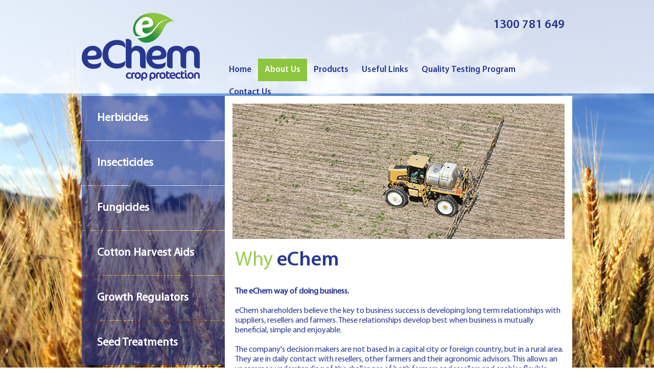

--- FILE ---
content_type: text/html
request_url: http://echem.com.au/why-echem.html
body_size: 5994
content:
<!DOCTYPE html PUBLIC "-//W3C//DTD XHTML 1.0 Transitional//EN" "http://www.w3.org/TR/xhtml1/DTD/xhtml1-transitional.dtd">
<html xmlns="http://www.w3.org/1999/xhtml">
<head>
<link rel="shortcut icon" type="image/x-icon" href="images/favicon.ico"><meta http-equiv="Content-Type" content="text/html; charset=UTF-8" />
<title>eChem - Crop Protection</title>
<link href="css/styles.css" rel="stylesheet" type="text/css" />
<link rel="stylesheet" href="css/nivo-slider.css" type="text/css" media="screen" />
<link rel="stylesheet" href="themes/default/default.css" type="text/css" media="screen" />
<script type="text/javascript" src="js/jquery-1.6.2.min.js"></script>
<script src="js/jquery.backstretch.min.js"></script>
<script>
          var images = [
      "images/aboutus.jpg"
  ];
          // A little script for preloading all of the images
  // It"s not necessary, but generally a good idea
  $(images).each(function(){
    $("<img/>")[0].src = this;
  });

  // The index variable will keep track of which image is currently showing
  var index = 0;

  // Call backstretch for the first time,
  // In this case, I"m settings speed of 500ms for a fadeIn effect between images.
  $.backstretch(images[index], {speed: 500});

  // Set an interval that increments the index and sets the new image
  // Note: The fadeIn speed set above will be inherited
  setInterval(function() {
    index = (index >= images.length - 1) ? 0 : index + 1;
    $.backstretch(images[index]);
  }, 5000);

    </script>
</head>



<body>
<div class="header">
  <div class="header-inside">
    <div class="logo"><img src="images/echem-logo.png" width="231" height="133" /></div>
    <div id="phone">1300 781 649</div>
<div class="menu"><ul id="css3menu1" class="topmenu">
	<li class="topfirst"><a href="index.html" style="height:18px;line-height:18px;">Home</a></li>
	<li class="topmenu"><a href="about-us.html" class="select" style="height:18px;line-height:18px;"><span>About Us</span></a>
	<ul>
		<li><a href="about-us.html">About Us</a></li>
		<li><a href="why-echem.html">Why eChem</a></li>
		<li><a href="product-stewardship.html">Product Stewardship</a></li>
	</ul></li>
	<li class="topmenu"><a href="products.html" style="height:18px;line-height:18px;"><span>Products</span></a>
	<ul>
		<li><a href="herbicides.html">Herbicides</a></li>
		<li><a href="insecticides.html">Insecticides</a></li>
		<li><a href="fungicides.html">Fungicides</a></li>
		<li><a href="cotton-harvest-aids.html">Cotton Harvest Aids</a></li>
		<li><a href="growth-regulators.html">Growth Regulators</a></li>
		<li><a href="seed-treatments.html">Seed Treatments</a></li>
	</ul></li>
	<li class="topmenu"><a href="useful-links.html" style="height:18px;line-height:18px;">Useful Links</a></li>
	<li class="topmenu"><a href="quality-testing-program.html" style="height:18px;line-height:18px;">Quality Testing Program</a></li>
	<li class="toplast"><a href="contact-us.html" style="height:18px;line-height:18px;">Contact Us</a></li>
</ul></div>
  </div>
</div>

<div id="container">
  <div id="menu-left">
    <div style="float: left" class="sdmenu">
      <div><a href="herbicides.html">Herbicides</a><a href="insecticides.html">Insecticides</a><a href="fungicides.html">Fungicides</a><a href="cotton-harvest-aids.html">Cotton Harvest Aids</a><a href="growth-regulators.html">Growth Regulators</a><a href="seed-treatments.html">Seed Treatments</a></div>
    </div>
  </div>
   <div id="right-content">
     <div id="slide-box">
      <div class="slider-wrapper theme-default">
      <div id="slider" class="nivoSlider">
        <img src="images/headers/aboutus.jpg" width="650" height="265" />
	</div>
	</div>
    </div>
    <div id="right-text">
      <h1>Why <strong class="blue-heading">eChem</strong></h1>
      <p><strong><br />
        The eChem way of doing business.</strong><br />
        <br />
        eChem  shareholders believe the key to business success is developing long term  relationships with suppliers, resellers and farmers. These relationships  develop best when business is mutually beneficial, simple and enjoyable.<br />
        <br />
        The  company's decision makers are not based in a capital city or foreign country,  but in a rural area. They are in daily contact with resellers, other farmers  and their agronomic advisors. This allows an uncommon understanding of the  challenges of both farmers and resellers and enables flexible responses to  their changing needs.<br />
        <br />
      The  simple objective of eChem is to be fair and flexible in all its business  dealings.</p>
</div>
   </div>
  <div id="footer">
    <div id="privacy"><a href="disclaimer.html">Disclaimer</a> .  <a href="privacy-policy.html">Privacy Policy</a></div>
    <div id="disclaimer">© 2018 eChem.  All Rights Reserved. Website hosting by <a href="http://creativecuriosity.com.au" target="_blank">Creative Curiosity.</a></div>
  </div>
</div>


<script type="text/javascript" src="js/jquery.nivo.slider.js"></script>


      
<script type="text/javascript">
jQuery(window).load(function(){
    jQuery("#slider").nivoSlider({
        effect:"random",
        slices:15,
        boxCols:8,
        boxRows:4,
        animSpeed:500,
        pauseTime:4000,
        startSlide:0,
        directionNav:false,
        controlNav:false,
        controlNavThumbs:false,
        pauseOnHover:false,
        manualAdvance:false
    });
});
</script>      
<script>
  (function(i,s,o,g,r,a,m){i['GoogleAnalyticsObject']=r;i[r]=i[r]||function(){
  (i[r].q=i[r].q||[]).push(arguments)},i[r].l=1*new Date();a=s.createElement(o),
  m=s.getElementsByTagName(o)[0];a.async=1;a.src=g;m.parentNode.insertBefore(a,m)
  })(window,document,'script','//www.google-analytics.com/analytics.js','ga');

  ga('create', 'UA-41286677-1', 'echem.com.au');
  ga('send', 'pageview');

</script>
</body>
</html>


--- FILE ---
content_type: text/css
request_url: http://echem.com.au/css/styles.css
body_size: 6346
content:
		@font-face {
				font-family: 'MyriadPro-Regular';
				src: url('myriadproregular.eot');
				src: url('myriadproregular.eot?#iefix') format('embedded-opentype'),
						 url('myriadproregular.woff') format('woff'),
						 url('myriadproregular.ttf') format('truetype'),
						 url('myriadproregular.svg#myriadproregular') format('svg');
				font-weight: normal;
				font-style: normal;
		}

	@font-face {
				font-family: 'MyriadPro-Semibold';
				src: url('myriadprosemibold.eot');
				src: url('myriadprosemibold.eot?#iefix') format('embedded-opentype'),
						 url('myriadprosemibold.woff') format('woff'),
						 url('myriadprosemibold.ttf') format('truetype'),
						 url('myriadprosemibold.svg#myriadprosemibold') format('svg');
				font-weight: normal;
				font-style: normal;
		}

		
		

* { margin:0;  }

body          {

}
img           { border:0; vertical-align:top; }

a             {
	color: #9BCC50;
	text-decoration: none;
	font-family: 'MyriadPro-Regular';
}
a:hover       {
text-decoration:none;
}




/* Headings */
h1,h2,h3,
h4,h5,h6      { margin:0 0 5px; line-height:1.35; color:#333333; }
h1            {
	font-size:40px;
	font-family: 'MyriadPro-Regular';
	color: #9BCC50;
	line-height: 55px;
	font-weight: normal;
}
h2            {
	font-size:40px;
	font-family: MyriadPro-Regular;
	color: #283891;
	line-height: 55px;
	font-weight: normal;
}
h3            {
	font-size:50px;
	font-family: BodoniBTRoman;
	color: #9BCC50;
	font-weight: normal;
	line-height: 40px;
}
h4            { font-size:14px; font-weight:bold; }
h5            { font-size:12px; font-weight:bold; }
h6            { font-size:11px; font-weight:bold; }




li{
	color: #283891;
	font-family: 'MyriadPro-Regular';
	font-size: 16px;
	line-height: 20px;
	margin-left:15px;
}
ul{ list-style-type: disc;}



.blue-heading            {
	font-size:40px;
	font-family: 'MyriadPro-Semibold';
	color: #283891;
	line-height: 55px;
	font-weight: normal;
}


/* Content */
p             {
	color: #283891;
	font-family: 'MyriadPro-Regular';
	font-size: 16px;
}

#container{ 
width:960px; 
margin:0 auto;
overflow:hidden;
}


.header{
	width: 100%;
	height:183px;
	margin-right: auto;
	margin-left: auto;
	background-image: url(../images/lens.png);
}

.header-inside{
	width: 960px;
	height:183px;
	margin-right: auto;
	margin-left: auto;
}


.logo{ 
width: 231px; 
height:133px;
padding-top:25px;
float:left;
clear:left;
}

.content{
	clear: both;
	margin-bottom:30px;
}


.menu{
	width:685px;
	height:40px;
	margin-top:40px;
	float:right;
	clear:right;
}

#top-nav{
	float:right;
	width:685px;
}

#phone{
	float:right;
	clear:right;
	width:350px;
	height:40px;
	margin-top:35px;
	text-align:right;
	font-family: MyriadPro-Semibold;
	font-size:24px;
	color: #283891;
	padding-right:15px;
}

#menu-left{
	float:left;
	clear:left;
	width:280px;
}


#right-content{
	float:right;
	clear:right;
	width:680px;
	margin-top: 5px;
	background-color: #FFF;
}

#right-text{
	float:right;
	clear:right;
	width:645px;
	margin-right:15px;
	background-color: #FFF;
	margin-bottom:25px;
}


#contact-text{
	float:left;
	clear:left;
	width:640px;
}

#contact-form{
	float:right;
	clear:right;
	width:420px;
}

#footer{
	float:right;
	clear:right;
	width:680px;
	height:25px;
	padding-top:10px;
	margin-top:5px;
	background-color: #FFF;
	font-family: MyriadPro-Regular;
	font-size:12px;
	color: #283891;
}

#footer a{
	text-decoration: none;
	color: #9BCC50;
}
#footer a:hover{ text-decoration: underline;}

#slide-box{
	width:650px;
	height:265px;
	margin-left:auto;
	margin-right:auto;
	margin-top:15px;
	padding-bottom:15px;
}


#home-special{
	width:223px;
	height:258px;
	float:right;
	clear:right;
	margin-left:25px;
	margin-bottom:45px;
}


#disclaimer{
	width:400px;
	float:right;
	clear:right;
	text-align:right;
	margin-right:20px;
}

#privacy{
	width:180px;
	float:left;
	clear:left;
	text-align:left;
	margin-left:20px;
}

/*sd-menu*/


div.sdmenu {
	width: 280px;
	margin-top:5px;
}

div.sdmenu div a:hover, div.sdmenu div a.active{
	color: #FFF;
	text-decoration: none;
	background-image:url(../images/green-btn-lens.png);
	font-weight: bold;
	font-family: 'MyriadPro-Regular';
	font-size: 22px;

}
div.sdmenu div.collapsed {

}

div.sdmenu div span a:hover {

}
div.sdmenu div a {
	padding: 30px;
	display: block;
	margin-bottom:1px;
	color: #FFF;
	font-family: 'MyriadPro-Regular';
	font-size: 22px;
	font-weight: bold;
	background-image:url(../images/blue-btn-lens.png);
}
div.sdmenu div a:hover {
	color: #ffffff;
	text-decoration: none;
}



/*dropdown-menu*/

ul#css3menu1, ul#css3menu1 ul {
	margin:0;
	list-style:none;
	padding:0;
}
ul#css3menu1 ul {
	display:none;
	position:absolute;
	left:0;
	top:100%;
	-ms-filter:"progid:DXImageTransform.Microsoft.Alpha(Opacity=80)";
	opacity:0.8;
	padding:0 10px 10px;
	filter:alpha(opacity=80)
}
ul#css3menu1 li:hover>* {
	display:block;
}
ul#css3menu1 li {
	position:relative;
	display:block;
	white-space:nowrap;
	font-size:0;
	float:left;
}
ul#css3menu1 li:hover {
	z-index:1;
}
ul#css3menu1 ul {
	opacity:1;
	background-image:url(../images/green-btn-lens2.png);
}
ul#css3menu1 {
	font-size:0;
	z-index:999;
	position:relative;
	display:inline-block;
	zoom:1;
	padding:0;
 *display:inline;
 
}
* html ul#css3menu1 li a {
	display:inline-block;
	
}
ul#css3menu1>li {
	margin:0;
}
ul#css3menu1 a:active, ul#css3menu1 a:focus {
	outline-style:none;
}
ul#css3menu1 a {
	display:block;
	vertical-align:middle;
	text-align:left;
	text-decoration:none;
	font-family: 'MyriadPro-Semibold';
	font-size:17px;
	color:#283891;
	cursor:pointer;
	padding:13px;
}
ul#css3menu1 ul li {
	float:none;
	margin:10px 0 0;
}
ul#css3menu1 ul a {
	text-align:left;
	padding:4px;
	font-family: 'MyriadPro-Semibold';
	font-size:17px;
	color:#FFFFFF;
	text-decoration:none;
	
}
ul#css3menu1 li:hover>a, ul#css3menu1 li a.pressed {
	background-color:#8cc63f;
		color:#FFFFFF;
}


ul#css3menu1 li:hover>a, ul#css3menu1 li a.select {
	background-color:#8cc63f;
		color:#FFFFFF;
}

ul#css3menu1 span {
	display:block;
	overflow:visible;
	background-position:right center;
	background-repeat:no-repeat;
	padding-right:0px;
	
}
ul#css3menu1 ul li:hover>a, ul#css3menu1 ul li a.pressed {
	background-color:#afd583;
	background-image:none;
	color:#FFFFFF;
	text-decoration:none;
}




ul#css3menu1 li.topfirst>a {

}
ul#css3menu1 li.toplast>a {

}




--- FILE ---
content_type: text/plain
request_url: https://www.google-analytics.com/j/collect?v=1&_v=j102&a=1611790976&t=pageview&_s=1&dl=http%3A%2F%2Fechem.com.au%2Fwhy-echem.html&ul=en-us%40posix&dt=eChem%20-%20Crop%20Protection&sr=1280x720&vp=1280x720&_u=IEBAAAABAAAAACAAI~&jid=323108261&gjid=1571735901&cid=156397050.1769017957&tid=UA-41286677-1&_gid=691966808.1769017957&_r=1&_slc=1&z=644088517
body_size: -284
content:
2,cG-E3D779PQTJ